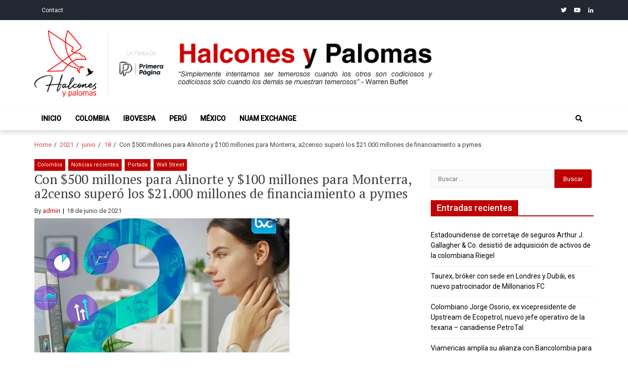

--- FILE ---
content_type: text/html; charset=UTF-8
request_url: https://www.halconesypalomas.com/2021/06/18/con-500-millones-para-alinorte-y-100-millones-para-monterra-a2censo-supero-los-21-000-millones-de-financiamiento-a-pymes/
body_size: 13314
content:
<!doctype html>
<html lang="es">
<head>
<meta charset="UTF-8">
<meta name="viewport" content="width=device-width, initial-scale=1">
<link rel="profile" href="https://gmpg.org/xfn/11">
<meta name='robots' content='index, follow, max-image-preview:large, max-snippet:-1, max-video-preview:-1' />
<!-- This site is optimized with the Yoast SEO plugin v24.9 - https://yoast.com/wordpress/plugins/seo/ -->
<title>Récord de a2censo en financiamiento a pymes- Halcones y Palomas</title>
<meta name="description" content="La plataforma de la bvc, a2censo, se acerca a los 5.000 inversionistas y alcanza los $21.318 millones en financiación." />
<link rel="canonical" href="https://www.halconesypalomas.com/2021/06/18/con-500-millones-para-alinorte-y-100-millones-para-monterra-a2censo-supero-los-21-000-millones-de-financiamiento-a-pymes/" />
<meta property="og:locale" content="es_ES" />
<meta property="og:type" content="article" />
<meta property="og:title" content="Récord de a2censo en financiamiento a pymes- Halcones y Palomas" />
<meta property="og:description" content="La plataforma de la bvc, a2censo, se acerca a los 5.000 inversionistas y alcanza los $21.318 millones en financiación." />
<meta property="og:url" content="https://www.halconesypalomas.com/2021/06/18/con-500-millones-para-alinorte-y-100-millones-para-monterra-a2censo-supero-los-21-000-millones-de-financiamiento-a-pymes/" />
<meta property="og:site_name" content="Halcones y Palomas" />
<meta property="article:published_time" content="2021-06-18T14:29:00+00:00" />
<meta property="article:modified_time" content="2021-06-18T23:13:53+00:00" />
<meta property="og:image" content="https://i0.wp.com/www.halconesypalomas.com/wp-content/uploads/2021/06/a2censo3.jpg?fit=520%2C291&ssl=1" />
<meta property="og:image:width" content="520" />
<meta property="og:image:height" content="291" />
<meta property="og:image:type" content="image/jpeg" />
<meta name="author" content="admin" />
<meta name="twitter:card" content="summary_large_image" />
<meta name="twitter:label1" content="Escrito por" />
<meta name="twitter:data1" content="admin" />
<meta name="twitter:label2" content="Tiempo de lectura" />
<meta name="twitter:data2" content="2 minutos" />
<script type="application/ld+json" class="yoast-schema-graph">{"@context":"https://schema.org","@graph":[{"@type":"Article","@id":"https://www.halconesypalomas.com/2021/06/18/con-500-millones-para-alinorte-y-100-millones-para-monterra-a2censo-supero-los-21-000-millones-de-financiamiento-a-pymes/#article","isPartOf":{"@id":"https://www.halconesypalomas.com/2021/06/18/con-500-millones-para-alinorte-y-100-millones-para-monterra-a2censo-supero-los-21-000-millones-de-financiamiento-a-pymes/"},"author":{"name":"admin","@id":"https://www.halconesypalomas.com/#/schema/person/f7dbfc894845f91685ec86cadcd1c6eb"},"headline":"Con $500 millones para Alinorte y $100 millones para Monterra, a2censo superó los $21.000 millones de financiamiento a pymes","datePublished":"2021-06-18T14:29:00+00:00","dateModified":"2021-06-18T23:13:53+00:00","mainEntityOfPage":{"@id":"https://www.halconesypalomas.com/2021/06/18/con-500-millones-para-alinorte-y-100-millones-para-monterra-a2censo-supero-los-21-000-millones-de-financiamiento-a-pymes/"},"wordCount":418,"publisher":{"@id":"https://www.halconesypalomas.com/#organization"},"image":{"@id":"https://www.halconesypalomas.com/2021/06/18/con-500-millones-para-alinorte-y-100-millones-para-monterra-a2censo-supero-los-21-000-millones-de-financiamiento-a-pymes/#primaryimage"},"thumbnailUrl":"https://i0.wp.com/www.halconesypalomas.com/wp-content/uploads/2021/06/a2censo3.jpg?fit=520%2C291&ssl=1","articleSection":["Colombia","Noticias recientes","Portada","Wall Street"],"inLanguage":"es"},{"@type":"WebPage","@id":"https://www.halconesypalomas.com/2021/06/18/con-500-millones-para-alinorte-y-100-millones-para-monterra-a2censo-supero-los-21-000-millones-de-financiamiento-a-pymes/","url":"https://www.halconesypalomas.com/2021/06/18/con-500-millones-para-alinorte-y-100-millones-para-monterra-a2censo-supero-los-21-000-millones-de-financiamiento-a-pymes/","name":"Récord de a2censo en financiamiento a pymes- Halcones y Palomas","isPartOf":{"@id":"https://www.halconesypalomas.com/#website"},"primaryImageOfPage":{"@id":"https://www.halconesypalomas.com/2021/06/18/con-500-millones-para-alinorte-y-100-millones-para-monterra-a2censo-supero-los-21-000-millones-de-financiamiento-a-pymes/#primaryimage"},"image":{"@id":"https://www.halconesypalomas.com/2021/06/18/con-500-millones-para-alinorte-y-100-millones-para-monterra-a2censo-supero-los-21-000-millones-de-financiamiento-a-pymes/#primaryimage"},"thumbnailUrl":"https://i0.wp.com/www.halconesypalomas.com/wp-content/uploads/2021/06/a2censo3.jpg?fit=520%2C291&ssl=1","datePublished":"2021-06-18T14:29:00+00:00","dateModified":"2021-06-18T23:13:53+00:00","description":"La plataforma de la bvc, a2censo, se acerca a los 5.000 inversionistas y alcanza los $21.318 millones en financiación.","breadcrumb":{"@id":"https://www.halconesypalomas.com/2021/06/18/con-500-millones-para-alinorte-y-100-millones-para-monterra-a2censo-supero-los-21-000-millones-de-financiamiento-a-pymes/#breadcrumb"},"inLanguage":"es","potentialAction":[{"@type":"ReadAction","target":["https://www.halconesypalomas.com/2021/06/18/con-500-millones-para-alinorte-y-100-millones-para-monterra-a2censo-supero-los-21-000-millones-de-financiamiento-a-pymes/"]}]},{"@type":"ImageObject","inLanguage":"es","@id":"https://www.halconesypalomas.com/2021/06/18/con-500-millones-para-alinorte-y-100-millones-para-monterra-a2censo-supero-los-21-000-millones-de-financiamiento-a-pymes/#primaryimage","url":"https://i0.wp.com/www.halconesypalomas.com/wp-content/uploads/2021/06/a2censo3.jpg?fit=520%2C291&ssl=1","contentUrl":"https://i0.wp.com/www.halconesypalomas.com/wp-content/uploads/2021/06/a2censo3.jpg?fit=520%2C291&ssl=1","width":520,"height":291},{"@type":"BreadcrumbList","@id":"https://www.halconesypalomas.com/2021/06/18/con-500-millones-para-alinorte-y-100-millones-para-monterra-a2censo-supero-los-21-000-millones-de-financiamiento-a-pymes/#breadcrumb","itemListElement":[{"@type":"ListItem","position":1,"name":"Portada","item":"https://www.halconesypalomas.com/"},{"@type":"ListItem","position":2,"name":"Blog","item":"https://www.halconesypalomas.com/blog/"},{"@type":"ListItem","position":3,"name":"Con $500 millones para Alinorte y $100 millones para Monterra, a2censo superó los $21.000 millones de financiamiento a pymes"}]},{"@type":"WebSite","@id":"https://www.halconesypalomas.com/#website","url":"https://www.halconesypalomas.com/","name":"Halcones y Palomas","description":"“Simplemente intentamos ser temerosos cuando los otros son codiciosos y codiciosos sólo cuando los demás se muestran temerosos”: Warren Buffet","publisher":{"@id":"https://www.halconesypalomas.com/#organization"},"potentialAction":[{"@type":"SearchAction","target":{"@type":"EntryPoint","urlTemplate":"https://www.halconesypalomas.com/?s={search_term_string}"},"query-input":{"@type":"PropertyValueSpecification","valueRequired":true,"valueName":"search_term_string"}}],"inLanguage":"es"},{"@type":"Organization","@id":"https://www.halconesypalomas.com/#organization","name":"Halcones y Palomas","url":"https://www.halconesypalomas.com/","logo":{"@type":"ImageObject","inLanguage":"es","@id":"https://www.halconesypalomas.com/#/schema/logo/image/","url":"https://i0.wp.com/www.halconesypalomas.com/wp-content/uploads/2020/08/cropped-ezgif-2-b55b492e96dc.png?fit=206%2C100&ssl=1","contentUrl":"https://i0.wp.com/www.halconesypalomas.com/wp-content/uploads/2020/08/cropped-ezgif-2-b55b492e96dc.png?fit=206%2C100&ssl=1","width":206,"height":100,"caption":"Halcones y Palomas"},"image":{"@id":"https://www.halconesypalomas.com/#/schema/logo/image/"}},{"@type":"Person","@id":"https://www.halconesypalomas.com/#/schema/person/f7dbfc894845f91685ec86cadcd1c6eb","name":"admin","image":{"@type":"ImageObject","inLanguage":"es","@id":"https://www.halconesypalomas.com/#/schema/person/image/","url":"https://secure.gravatar.com/avatar/f6e7d10e3c4bb73ab9ddfd29a1070271f15c3ddbe07ee8575b02a92187daf9c7?s=96&d=mm&r=g","contentUrl":"https://secure.gravatar.com/avatar/f6e7d10e3c4bb73ab9ddfd29a1070271f15c3ddbe07ee8575b02a92187daf9c7?s=96&d=mm&r=g","caption":"admin"},"sameAs":["http://localhost:8888/eximious"],"url":"https://www.halconesypalomas.com/author/admin/"}]}</script>
<!-- / Yoast SEO plugin. -->
<link rel='dns-prefetch' href='//www.halconesypalomas.com' />
<link rel='dns-prefetch' href='//www.googletagmanager.com' />
<link rel='dns-prefetch' href='//stats.wp.com' />
<link rel='dns-prefetch' href='//fonts.googleapis.com' />
<link rel='preconnect' href='//i0.wp.com' />
<link rel='preconnect' href='//c0.wp.com' />
<link rel="alternate" type="application/rss+xml" title="Halcones y Palomas &raquo; Feed" href="https://www.halconesypalomas.com/feed/" />
<link rel="alternate" type="application/rss+xml" title="Halcones y Palomas &raquo; Feed de los comentarios" href="https://www.halconesypalomas.com/comments/feed/" />
<link rel="alternate" title="oEmbed (JSON)" type="application/json+oembed" href="https://www.halconesypalomas.com/wp-json/oembed/1.0/embed?url=https%3A%2F%2Fwww.halconesypalomas.com%2F2021%2F06%2F18%2Fcon-500-millones-para-alinorte-y-100-millones-para-monterra-a2censo-supero-los-21-000-millones-de-financiamiento-a-pymes%2F" />
<link rel="alternate" title="oEmbed (XML)" type="text/xml+oembed" href="https://www.halconesypalomas.com/wp-json/oembed/1.0/embed?url=https%3A%2F%2Fwww.halconesypalomas.com%2F2021%2F06%2F18%2Fcon-500-millones-para-alinorte-y-100-millones-para-monterra-a2censo-supero-los-21-000-millones-de-financiamiento-a-pymes%2F&#038;format=xml" />
<style id='wp-img-auto-sizes-contain-inline-css' type='text/css'>
img:is([sizes=auto i],[sizes^="auto," i]){contain-intrinsic-size:3000px 1500px}
/*# sourceURL=wp-img-auto-sizes-contain-inline-css */
</style>
<link rel='stylesheet' id='jetpack_related-posts-css' href='https://c0.wp.com/p/jetpack/14.4.1/modules/related-posts/related-posts.css' type='text/css' media='all' />
<style id='wp-block-library-inline-css' type='text/css'>
:root{--wp-block-synced-color:#7a00df;--wp-block-synced-color--rgb:122,0,223;--wp-bound-block-color:var(--wp-block-synced-color);--wp-editor-canvas-background:#ddd;--wp-admin-theme-color:#007cba;--wp-admin-theme-color--rgb:0,124,186;--wp-admin-theme-color-darker-10:#006ba1;--wp-admin-theme-color-darker-10--rgb:0,107,160.5;--wp-admin-theme-color-darker-20:#005a87;--wp-admin-theme-color-darker-20--rgb:0,90,135;--wp-admin-border-width-focus:2px}@media (min-resolution:192dpi){:root{--wp-admin-border-width-focus:1.5px}}.wp-element-button{cursor:pointer}:root .has-very-light-gray-background-color{background-color:#eee}:root .has-very-dark-gray-background-color{background-color:#313131}:root .has-very-light-gray-color{color:#eee}:root .has-very-dark-gray-color{color:#313131}:root .has-vivid-green-cyan-to-vivid-cyan-blue-gradient-background{background:linear-gradient(135deg,#00d084,#0693e3)}:root .has-purple-crush-gradient-background{background:linear-gradient(135deg,#34e2e4,#4721fb 50%,#ab1dfe)}:root .has-hazy-dawn-gradient-background{background:linear-gradient(135deg,#faaca8,#dad0ec)}:root .has-subdued-olive-gradient-background{background:linear-gradient(135deg,#fafae1,#67a671)}:root .has-atomic-cream-gradient-background{background:linear-gradient(135deg,#fdd79a,#004a59)}:root .has-nightshade-gradient-background{background:linear-gradient(135deg,#330968,#31cdcf)}:root .has-midnight-gradient-background{background:linear-gradient(135deg,#020381,#2874fc)}:root{--wp--preset--font-size--normal:16px;--wp--preset--font-size--huge:42px}.has-regular-font-size{font-size:1em}.has-larger-font-size{font-size:2.625em}.has-normal-font-size{font-size:var(--wp--preset--font-size--normal)}.has-huge-font-size{font-size:var(--wp--preset--font-size--huge)}.has-text-align-center{text-align:center}.has-text-align-left{text-align:left}.has-text-align-right{text-align:right}.has-fit-text{white-space:nowrap!important}#end-resizable-editor-section{display:none}.aligncenter{clear:both}.items-justified-left{justify-content:flex-start}.items-justified-center{justify-content:center}.items-justified-right{justify-content:flex-end}.items-justified-space-between{justify-content:space-between}.screen-reader-text{border:0;clip-path:inset(50%);height:1px;margin:-1px;overflow:hidden;padding:0;position:absolute;width:1px;word-wrap:normal!important}.screen-reader-text:focus{background-color:#ddd;clip-path:none;color:#444;display:block;font-size:1em;height:auto;left:5px;line-height:normal;padding:15px 23px 14px;text-decoration:none;top:5px;width:auto;z-index:100000}html :where(.has-border-color){border-style:solid}html :where([style*=border-top-color]){border-top-style:solid}html :where([style*=border-right-color]){border-right-style:solid}html :where([style*=border-bottom-color]){border-bottom-style:solid}html :where([style*=border-left-color]){border-left-style:solid}html :where([style*=border-width]){border-style:solid}html :where([style*=border-top-width]){border-top-style:solid}html :where([style*=border-right-width]){border-right-style:solid}html :where([style*=border-bottom-width]){border-bottom-style:solid}html :where([style*=border-left-width]){border-left-style:solid}html :where(img[class*=wp-image-]){height:auto;max-width:100%}:where(figure){margin:0 0 1em}html :where(.is-position-sticky){--wp-admin--admin-bar--position-offset:var(--wp-admin--admin-bar--height,0px)}@media screen and (max-width:600px){html :where(.is-position-sticky){--wp-admin--admin-bar--position-offset:0px}}
/*# sourceURL=wp-block-library-inline-css */
</style><style id='wp-block-heading-inline-css' type='text/css'>
h1:where(.wp-block-heading).has-background,h2:where(.wp-block-heading).has-background,h3:where(.wp-block-heading).has-background,h4:where(.wp-block-heading).has-background,h5:where(.wp-block-heading).has-background,h6:where(.wp-block-heading).has-background{padding:1.25em 2.375em}h1.has-text-align-left[style*=writing-mode]:where([style*=vertical-lr]),h1.has-text-align-right[style*=writing-mode]:where([style*=vertical-rl]),h2.has-text-align-left[style*=writing-mode]:where([style*=vertical-lr]),h2.has-text-align-right[style*=writing-mode]:where([style*=vertical-rl]),h3.has-text-align-left[style*=writing-mode]:where([style*=vertical-lr]),h3.has-text-align-right[style*=writing-mode]:where([style*=vertical-rl]),h4.has-text-align-left[style*=writing-mode]:where([style*=vertical-lr]),h4.has-text-align-right[style*=writing-mode]:where([style*=vertical-rl]),h5.has-text-align-left[style*=writing-mode]:where([style*=vertical-lr]),h5.has-text-align-right[style*=writing-mode]:where([style*=vertical-rl]),h6.has-text-align-left[style*=writing-mode]:where([style*=vertical-lr]),h6.has-text-align-right[style*=writing-mode]:where([style*=vertical-rl]){rotate:180deg}
/*# sourceURL=https://c0.wp.com/c/6.9/wp-includes/blocks/heading/style.min.css */
</style>
<style id='wp-block-paragraph-inline-css' type='text/css'>
.is-small-text{font-size:.875em}.is-regular-text{font-size:1em}.is-large-text{font-size:2.25em}.is-larger-text{font-size:3em}.has-drop-cap:not(:focus):first-letter{float:left;font-size:8.4em;font-style:normal;font-weight:100;line-height:.68;margin:.05em .1em 0 0;text-transform:uppercase}body.rtl .has-drop-cap:not(:focus):first-letter{float:none;margin-left:.1em}p.has-drop-cap.has-background{overflow:hidden}:root :where(p.has-background){padding:1.25em 2.375em}:where(p.has-text-color:not(.has-link-color)) a{color:inherit}p.has-text-align-left[style*="writing-mode:vertical-lr"],p.has-text-align-right[style*="writing-mode:vertical-rl"]{rotate:180deg}
/*# sourceURL=https://c0.wp.com/c/6.9/wp-includes/blocks/paragraph/style.min.css */
</style>
<style id='global-styles-inline-css' type='text/css'>
:root{--wp--preset--aspect-ratio--square: 1;--wp--preset--aspect-ratio--4-3: 4/3;--wp--preset--aspect-ratio--3-4: 3/4;--wp--preset--aspect-ratio--3-2: 3/2;--wp--preset--aspect-ratio--2-3: 2/3;--wp--preset--aspect-ratio--16-9: 16/9;--wp--preset--aspect-ratio--9-16: 9/16;--wp--preset--color--black: #000000;--wp--preset--color--cyan-bluish-gray: #abb8c3;--wp--preset--color--white: #ffffff;--wp--preset--color--pale-pink: #f78da7;--wp--preset--color--vivid-red: #cf2e2e;--wp--preset--color--luminous-vivid-orange: #ff6900;--wp--preset--color--luminous-vivid-amber: #fcb900;--wp--preset--color--light-green-cyan: #7bdcb5;--wp--preset--color--vivid-green-cyan: #00d084;--wp--preset--color--pale-cyan-blue: #8ed1fc;--wp--preset--color--vivid-cyan-blue: #0693e3;--wp--preset--color--vivid-purple: #9b51e0;--wp--preset--gradient--vivid-cyan-blue-to-vivid-purple: linear-gradient(135deg,rgb(6,147,227) 0%,rgb(155,81,224) 100%);--wp--preset--gradient--light-green-cyan-to-vivid-green-cyan: linear-gradient(135deg,rgb(122,220,180) 0%,rgb(0,208,130) 100%);--wp--preset--gradient--luminous-vivid-amber-to-luminous-vivid-orange: linear-gradient(135deg,rgb(252,185,0) 0%,rgb(255,105,0) 100%);--wp--preset--gradient--luminous-vivid-orange-to-vivid-red: linear-gradient(135deg,rgb(255,105,0) 0%,rgb(207,46,46) 100%);--wp--preset--gradient--very-light-gray-to-cyan-bluish-gray: linear-gradient(135deg,rgb(238,238,238) 0%,rgb(169,184,195) 100%);--wp--preset--gradient--cool-to-warm-spectrum: linear-gradient(135deg,rgb(74,234,220) 0%,rgb(151,120,209) 20%,rgb(207,42,186) 40%,rgb(238,44,130) 60%,rgb(251,105,98) 80%,rgb(254,248,76) 100%);--wp--preset--gradient--blush-light-purple: linear-gradient(135deg,rgb(255,206,236) 0%,rgb(152,150,240) 100%);--wp--preset--gradient--blush-bordeaux: linear-gradient(135deg,rgb(254,205,165) 0%,rgb(254,45,45) 50%,rgb(107,0,62) 100%);--wp--preset--gradient--luminous-dusk: linear-gradient(135deg,rgb(255,203,112) 0%,rgb(199,81,192) 50%,rgb(65,88,208) 100%);--wp--preset--gradient--pale-ocean: linear-gradient(135deg,rgb(255,245,203) 0%,rgb(182,227,212) 50%,rgb(51,167,181) 100%);--wp--preset--gradient--electric-grass: linear-gradient(135deg,rgb(202,248,128) 0%,rgb(113,206,126) 100%);--wp--preset--gradient--midnight: linear-gradient(135deg,rgb(2,3,129) 0%,rgb(40,116,252) 100%);--wp--preset--font-size--small: 13px;--wp--preset--font-size--medium: 20px;--wp--preset--font-size--large: 36px;--wp--preset--font-size--x-large: 42px;--wp--preset--spacing--20: 0.44rem;--wp--preset--spacing--30: 0.67rem;--wp--preset--spacing--40: 1rem;--wp--preset--spacing--50: 1.5rem;--wp--preset--spacing--60: 2.25rem;--wp--preset--spacing--70: 3.38rem;--wp--preset--spacing--80: 5.06rem;--wp--preset--shadow--natural: 6px 6px 9px rgba(0, 0, 0, 0.2);--wp--preset--shadow--deep: 12px 12px 50px rgba(0, 0, 0, 0.4);--wp--preset--shadow--sharp: 6px 6px 0px rgba(0, 0, 0, 0.2);--wp--preset--shadow--outlined: 6px 6px 0px -3px rgb(255, 255, 255), 6px 6px rgb(0, 0, 0);--wp--preset--shadow--crisp: 6px 6px 0px rgb(0, 0, 0);}:where(.is-layout-flex){gap: 0.5em;}:where(.is-layout-grid){gap: 0.5em;}body .is-layout-flex{display: flex;}.is-layout-flex{flex-wrap: wrap;align-items: center;}.is-layout-flex > :is(*, div){margin: 0;}body .is-layout-grid{display: grid;}.is-layout-grid > :is(*, div){margin: 0;}:where(.wp-block-columns.is-layout-flex){gap: 2em;}:where(.wp-block-columns.is-layout-grid){gap: 2em;}:where(.wp-block-post-template.is-layout-flex){gap: 1.25em;}:where(.wp-block-post-template.is-layout-grid){gap: 1.25em;}.has-black-color{color: var(--wp--preset--color--black) !important;}.has-cyan-bluish-gray-color{color: var(--wp--preset--color--cyan-bluish-gray) !important;}.has-white-color{color: var(--wp--preset--color--white) !important;}.has-pale-pink-color{color: var(--wp--preset--color--pale-pink) !important;}.has-vivid-red-color{color: var(--wp--preset--color--vivid-red) !important;}.has-luminous-vivid-orange-color{color: var(--wp--preset--color--luminous-vivid-orange) !important;}.has-luminous-vivid-amber-color{color: var(--wp--preset--color--luminous-vivid-amber) !important;}.has-light-green-cyan-color{color: var(--wp--preset--color--light-green-cyan) !important;}.has-vivid-green-cyan-color{color: var(--wp--preset--color--vivid-green-cyan) !important;}.has-pale-cyan-blue-color{color: var(--wp--preset--color--pale-cyan-blue) !important;}.has-vivid-cyan-blue-color{color: var(--wp--preset--color--vivid-cyan-blue) !important;}.has-vivid-purple-color{color: var(--wp--preset--color--vivid-purple) !important;}.has-black-background-color{background-color: var(--wp--preset--color--black) !important;}.has-cyan-bluish-gray-background-color{background-color: var(--wp--preset--color--cyan-bluish-gray) !important;}.has-white-background-color{background-color: var(--wp--preset--color--white) !important;}.has-pale-pink-background-color{background-color: var(--wp--preset--color--pale-pink) !important;}.has-vivid-red-background-color{background-color: var(--wp--preset--color--vivid-red) !important;}.has-luminous-vivid-orange-background-color{background-color: var(--wp--preset--color--luminous-vivid-orange) !important;}.has-luminous-vivid-amber-background-color{background-color: var(--wp--preset--color--luminous-vivid-amber) !important;}.has-light-green-cyan-background-color{background-color: var(--wp--preset--color--light-green-cyan) !important;}.has-vivid-green-cyan-background-color{background-color: var(--wp--preset--color--vivid-green-cyan) !important;}.has-pale-cyan-blue-background-color{background-color: var(--wp--preset--color--pale-cyan-blue) !important;}.has-vivid-cyan-blue-background-color{background-color: var(--wp--preset--color--vivid-cyan-blue) !important;}.has-vivid-purple-background-color{background-color: var(--wp--preset--color--vivid-purple) !important;}.has-black-border-color{border-color: var(--wp--preset--color--black) !important;}.has-cyan-bluish-gray-border-color{border-color: var(--wp--preset--color--cyan-bluish-gray) !important;}.has-white-border-color{border-color: var(--wp--preset--color--white) !important;}.has-pale-pink-border-color{border-color: var(--wp--preset--color--pale-pink) !important;}.has-vivid-red-border-color{border-color: var(--wp--preset--color--vivid-red) !important;}.has-luminous-vivid-orange-border-color{border-color: var(--wp--preset--color--luminous-vivid-orange) !important;}.has-luminous-vivid-amber-border-color{border-color: var(--wp--preset--color--luminous-vivid-amber) !important;}.has-light-green-cyan-border-color{border-color: var(--wp--preset--color--light-green-cyan) !important;}.has-vivid-green-cyan-border-color{border-color: var(--wp--preset--color--vivid-green-cyan) !important;}.has-pale-cyan-blue-border-color{border-color: var(--wp--preset--color--pale-cyan-blue) !important;}.has-vivid-cyan-blue-border-color{border-color: var(--wp--preset--color--vivid-cyan-blue) !important;}.has-vivid-purple-border-color{border-color: var(--wp--preset--color--vivid-purple) !important;}.has-vivid-cyan-blue-to-vivid-purple-gradient-background{background: var(--wp--preset--gradient--vivid-cyan-blue-to-vivid-purple) !important;}.has-light-green-cyan-to-vivid-green-cyan-gradient-background{background: var(--wp--preset--gradient--light-green-cyan-to-vivid-green-cyan) !important;}.has-luminous-vivid-amber-to-luminous-vivid-orange-gradient-background{background: var(--wp--preset--gradient--luminous-vivid-amber-to-luminous-vivid-orange) !important;}.has-luminous-vivid-orange-to-vivid-red-gradient-background{background: var(--wp--preset--gradient--luminous-vivid-orange-to-vivid-red) !important;}.has-very-light-gray-to-cyan-bluish-gray-gradient-background{background: var(--wp--preset--gradient--very-light-gray-to-cyan-bluish-gray) !important;}.has-cool-to-warm-spectrum-gradient-background{background: var(--wp--preset--gradient--cool-to-warm-spectrum) !important;}.has-blush-light-purple-gradient-background{background: var(--wp--preset--gradient--blush-light-purple) !important;}.has-blush-bordeaux-gradient-background{background: var(--wp--preset--gradient--blush-bordeaux) !important;}.has-luminous-dusk-gradient-background{background: var(--wp--preset--gradient--luminous-dusk) !important;}.has-pale-ocean-gradient-background{background: var(--wp--preset--gradient--pale-ocean) !important;}.has-electric-grass-gradient-background{background: var(--wp--preset--gradient--electric-grass) !important;}.has-midnight-gradient-background{background: var(--wp--preset--gradient--midnight) !important;}.has-small-font-size{font-size: var(--wp--preset--font-size--small) !important;}.has-medium-font-size{font-size: var(--wp--preset--font-size--medium) !important;}.has-large-font-size{font-size: var(--wp--preset--font-size--large) !important;}.has-x-large-font-size{font-size: var(--wp--preset--font-size--x-large) !important;}
/*# sourceURL=global-styles-inline-css */
</style>
<style id='classic-theme-styles-inline-css' type='text/css'>
/*! This file is auto-generated */
.wp-block-button__link{color:#fff;background-color:#32373c;border-radius:9999px;box-shadow:none;text-decoration:none;padding:calc(.667em + 2px) calc(1.333em + 2px);font-size:1.125em}.wp-block-file__button{background:#32373c;color:#fff;text-decoration:none}
/*# sourceURL=/wp-includes/css/classic-themes.min.css */
</style>
<!-- <link rel='stylesheet' id='font-awesome-v5-css' href='https://www.halconesypalomas.com/wp-content/themes/eximious-magazine/assets/lib/font-awesome-v5/css/all.css?ver=6.9' type='text/css' media='all' /> -->
<!-- <link rel='stylesheet' id='bootstrap-css' href='https://www.halconesypalomas.com/wp-content/themes/eximious-magazine/assets/lib/bootstrap/css/bootstrap.min.css?ver=6.9' type='text/css' media='all' /> -->
<!-- <link rel='stylesheet' id='animate-css' href='https://www.halconesypalomas.com/wp-content/themes/eximious-magazine/assets/lib/animate/animate.min.css?ver=6.9' type='text/css' media='all' /> -->
<!-- <link rel='stylesheet' id='owl-carousel-css' href='https://www.halconesypalomas.com/wp-content/themes/eximious-magazine/assets/lib/owl/owl.carousel.min.css?ver=6.9' type='text/css' media='all' /> -->
<!-- <link rel='stylesheet' id='owl-theme-css' href='https://www.halconesypalomas.com/wp-content/themes/eximious-magazine/assets/lib/owl/owl.theme.default.min.css?ver=6.9' type='text/css' media='all' /> -->
<!-- <link rel='stylesheet' id='eximious-magazine-style-css' href='https://www.halconesypalomas.com/wp-content/themes/eximious-magazine/style.css?ver=6.9' type='text/css' media='all' /> -->
<link rel="stylesheet" type="text/css" href="//www.halconesypalomas.com/wp-content/cache/wpfc-minified/7b0wavfa/2knla.css" media="all"/>
<link rel='stylesheet' id='eximious-magazine-google-fonts-css' href='https://fonts.googleapis.com/css?family=Roboto:400,400i,500|PT%20Serif:400,700&#038;subset=latin,latin-ext' type='text/css' media='all' />
<script type="text/javascript" src="https://c0.wp.com/c/6.9/wp-includes/js/jquery/jquery.min.js" id="jquery-core-js"></script>
<script type="text/javascript" src="https://c0.wp.com/c/6.9/wp-includes/js/jquery/jquery-migrate.min.js" id="jquery-migrate-js"></script>
<script type="text/javascript" id="jetpack_related-posts-js-extra">
/* <![CDATA[ */
var related_posts_js_options = {"post_heading":"h4"};
//# sourceURL=jetpack_related-posts-js-extra
/* ]]> */
</script>
<script type="text/javascript" src="https://c0.wp.com/p/jetpack/14.4.1/_inc/build/related-posts/related-posts.min.js" id="jetpack_related-posts-js"></script>
<!-- Fragmento de código de la etiqueta de Google (gtag.js) añadida por Site Kit -->
<!-- Fragmento de código de Google Analytics añadido por Site Kit -->
<script type="text/javascript" src="https://www.googletagmanager.com/gtag/js?id=GT-579FK97" id="google_gtagjs-js" async></script>
<script type="text/javascript" id="google_gtagjs-js-after">
/* <![CDATA[ */
window.dataLayer = window.dataLayer || [];function gtag(){dataLayer.push(arguments);}
gtag("set","linker",{"domains":["www.halconesypalomas.com"]});
gtag("js", new Date());
gtag("set", "developer_id.dZTNiMT", true);
gtag("config", "GT-579FK97");
//# sourceURL=google_gtagjs-js-after
/* ]]> */
</script>
<!-- Finalizar fragmento de código de la etiqueta de Google (gtags.js) añadida por Site Kit -->
<link rel="https://api.w.org/" href="https://www.halconesypalomas.com/wp-json/" /><link rel="alternate" title="JSON" type="application/json" href="https://www.halconesypalomas.com/wp-json/wp/v2/posts/2585" /><link rel="EditURI" type="application/rsd+xml" title="RSD" href="https://www.halconesypalomas.com/xmlrpc.php?rsd" />
<meta name="generator" content="WordPress 6.9" />
<link rel='shortlink' href='https://www.halconesypalomas.com/?p=2585' />
<meta name="generator" content="Site Kit by Google 1.124.0" />	<style>img#wpstats{display:none}</style>
<style type="text/css">
.site-title,
.site-description {
position: absolute;
clip: rect(1px, 1px, 1px, 1px);
}
</style>
<link rel="icon" href="https://i0.wp.com/www.halconesypalomas.com/wp-content/uploads/2021/06/cropped-cropped-ezgif-2-b55b492e96dc.png?fit=32%2C32&#038;ssl=1" sizes="32x32" />
<link rel="icon" href="https://i0.wp.com/www.halconesypalomas.com/wp-content/uploads/2021/06/cropped-cropped-ezgif-2-b55b492e96dc.png?fit=192%2C192&#038;ssl=1" sizes="192x192" />
<link rel="apple-touch-icon" href="https://i0.wp.com/www.halconesypalomas.com/wp-content/uploads/2021/06/cropped-cropped-ezgif-2-b55b492e96dc.png?fit=180%2C180&#038;ssl=1" />
<meta name="msapplication-TileImage" content="https://i0.wp.com/www.halconesypalomas.com/wp-content/uploads/2021/06/cropped-cropped-ezgif-2-b55b492e96dc.png?fit=270%2C270&#038;ssl=1" />
</head>
<body class="wp-singular post-template-default single single-post postid-2585 single-format-standard wp-custom-logo wp-theme-eximious-magazine right-sidebar">
<div class="preloader">
<div class="em-folding-cube">
<div class="em-cube1 em-cube"></div>
<div class="em-cube2 em-cube"></div>
<div class="em-cube4 em-cube"></div>
<div class="em-cube3 em-cube"></div>
</div>
</div>
<div id="page" class="site">
<header id="masthead" class="site-header" style="">
<div class="saga-header">
<a class="skip-link screen-reader-text" href="#site-navigation">Skip to navigation</a>
<a class="skip-link screen-reader-text" href="#content">Skip to content</a>
<div class="saga-topnav">
<div class="container">
<div class="top-bar-left">
<div class="top-navigation"><ul id="menu-top-menu" class=""><li id="menu-item-154" class="menu-item menu-item-type-custom menu-item-object-custom menu-item-154"><a href="#">Contact</a></li>
</ul></div>                </div>
<div class="top-bar-right">
<div class="social-navigation"><ul id="menu-social-menu" class=""><li id="menu-item-45" class="menu-item menu-item-type-custom menu-item-object-custom menu-item-45"><a target="_blank" href="https://twitter.com"><span class="screen-reader-text">twitter</span></a></li>
<li id="menu-item-42" class="menu-item menu-item-type-custom menu-item-object-custom menu-item-42"><a target="_blank" href="https://youtube.com"><span class="screen-reader-text">youtube</span></a></li>
<li id="menu-item-44" class="menu-item menu-item-type-custom menu-item-object-custom menu-item-44"><a target="_blank" href="http://linkedin.com"><span class="screen-reader-text">linkedin</span></a></li>
</ul></div>                </div>
</div>
</div>
<div class="container site-brand-add">
<div class="site-branding">
<a href="https://www.halconesypalomas.com/" class="custom-logo-link" rel="home"><img width="3007" height="1569" src="https://i0.wp.com/www.halconesypalomas.com/wp-content/uploads/2024/07/Logo-H.png?fit=3007%2C1569&amp;ssl=1" class="custom-logo" alt="Halcones y Palomas" decoding="async" fetchpriority="high" srcset="https://i0.wp.com/www.halconesypalomas.com/wp-content/uploads/2024/07/Logo-H.png?w=3007&amp;ssl=1 3007w, https://i0.wp.com/www.halconesypalomas.com/wp-content/uploads/2024/07/Logo-H.png?resize=300%2C157&amp;ssl=1 300w, https://i0.wp.com/www.halconesypalomas.com/wp-content/uploads/2024/07/Logo-H.png?resize=1024%2C534&amp;ssl=1 1024w, https://i0.wp.com/www.halconesypalomas.com/wp-content/uploads/2024/07/Logo-H.png?resize=768%2C401&amp;ssl=1 768w, https://i0.wp.com/www.halconesypalomas.com/wp-content/uploads/2024/07/Logo-H.png?resize=1536%2C801&amp;ssl=1 1536w, https://i0.wp.com/www.halconesypalomas.com/wp-content/uploads/2024/07/Logo-H.png?resize=2048%2C1069&amp;ssl=1 2048w, https://i0.wp.com/www.halconesypalomas.com/wp-content/uploads/2024/07/Logo-H.png?w=1280&amp;ssl=1 1280w, https://i0.wp.com/www.halconesypalomas.com/wp-content/uploads/2024/07/Logo-H.png?w=1920&amp;ssl=1 1920w" sizes="(max-width: 3007px) 100vw, 3007px" /></a>            <p class="site-title"><a href="https://www.halconesypalomas.com/" rel="home">Halcones y Palomas</a></p>
<p class="site-description">“Simplemente intentamos ser temerosos cuando los otros son codiciosos y codiciosos sólo cuando los demás se muestran temerosos”: Warren Buffet</p>
</div>
<div class="saga-ad-space">
<img src="https://www.halconesypalomas.com/wp-content/uploads/2020/08/hyp.png">            <!-- <br/><span style="font-style: italic;" class="trent-title">"Simplemente intentamos ser temerosos cuando los otros son codiciosos y codiciosos sólo cuando los demás se muestran temerosos" - <strong>Warren Buffet</strong></span> -->
</div>
</div>
<div id="em-header-menu" class="em-header-menu-wrap">
<div class="container">
<div class="main-navigation">
<nav id="site-navigation" class="main-navigation" role="navigation" aria-label="Primary Navigation">
<span class="toggle-menu" aria-controls="primary-menu" aria-expanded="false">
<span class="screen-reader-text">
Primary Menu                     </span>
<i class="ham"></i>
</span>
<div class="menu primary-navigation"><ul id="primary-menu" class="menu"><li id="menu-item-2392" class="menu-item menu-item-type-post_type menu-item-object-page menu-item-home menu-item-2392"><a href="https://www.halconesypalomas.com/">Inicio</a></li>
<li id="menu-item-311" class="menu-item menu-item-type-taxonomy menu-item-object-category current-post-ancestor current-menu-parent current-post-parent menu-item-311"><a href="https://www.halconesypalomas.com/category/colombia/">Colombia</a></li>
<li id="menu-item-142" class="menu-item menu-item-type-taxonomy menu-item-object-category menu-item-142"><a href="https://www.halconesypalomas.com/category/brasil/">iBovespa</a></li>
<li id="menu-item-155" class="menu-item menu-item-type-taxonomy menu-item-object-category menu-item-155"><a href="https://www.halconesypalomas.com/category/peru/">Perú</a></li>
<li id="menu-item-309" class="menu-item menu-item-type-taxonomy menu-item-object-category menu-item-309"><a href="https://www.halconesypalomas.com/category/mexico/">México</a></li>
<li id="menu-item-310" class="menu-item menu-item-type-taxonomy menu-item-object-category menu-item-310"><a href="https://www.halconesypalomas.com/category/chile/">nuam exchange</a></li>
</ul></div>            </nav>
</div>
<div class="cart-search">
<div class="saga-search-wrap">
<div class="search-overlay">
<a href="#" title="Search" class="search-icon">
<i class="fas fa-search"></i>
</a>
<div class="saga-search-form">
<form role="search" method="get" class="search-form" action="https://www.halconesypalomas.com/">
<label>
<span class="screen-reader-text">Buscar:</span>
<input type="search" class="search-field" placeholder="Buscar &hellip;" value="" name="s" />
</label>
<input type="submit" class="search-submit" value="Buscar" />
</form>                    </div>
</div>
</div>
</div>
</div>
</div>        </div>
</header><!-- #masthead -->
<div role="navigation" aria-label="Breadcrumbs" class="breadcrumb-trail breadcrumbs" itemprop="breadcrumb"><div class="container"><ul class="trail-items" itemscope itemtype="http://schema.org/BreadcrumbList"><meta name="numberOfItems" content="5" /><meta name="itemListOrder" content="Ascending" /><li itemprop="itemListElement" itemscope itemtype="http://schema.org/ListItem" class="trail-item trail-begin"><a href="https://www.halconesypalomas.com/" rel="home" itemprop="item"><span itemprop="name">Home</span></a><meta itemprop="position" content="1" /></li><li itemprop="itemListElement" itemscope itemtype="http://schema.org/ListItem" class="trail-item"><a href="https://www.halconesypalomas.com/2021/" itemprop="item"><span itemprop="name">2021</span></a><meta itemprop="position" content="2" /></li><li itemprop="itemListElement" itemscope itemtype="http://schema.org/ListItem" class="trail-item"><a href="https://www.halconesypalomas.com/2021/06/" itemprop="item"><span itemprop="name">junio</span></a><meta itemprop="position" content="3" /></li><li itemprop="itemListElement" itemscope itemtype="http://schema.org/ListItem" class="trail-item"><a href="https://www.halconesypalomas.com/2021/06/18/" itemprop="item"><span itemprop="name">18</span></a><meta itemprop="position" content="4" /></li><li itemprop="itemListElement" itemscope itemtype="http://schema.org/ListItem" class="trail-item trail-end"><span itemprop="item"><span itemprop="name">Con $500 millones para Alinorte y $100 millones para Monterra, a2censo superó los $21.000 millones de financiamiento a pymes</span></span><meta itemprop="position" content="5" /></li></ul></div></div>
<div id="content" class="site-content">
<div class="container">
<div id="primary" class="content-area">
<main id="main" class="site-main">
<article id="post-2585" class="post-2585 post type-post status-publish format-standard has-post-thumbnail hentry category-colombia category-gadgets category-portada category-bolsa">
<div class="cat-info">
<a href="https://www.halconesypalomas.com/category/colombia/" style="">
Colombia                </a>
<a href="https://www.halconesypalomas.com/category/gadgets/" style="">
Noticias recientes                </a>
<a href="https://www.halconesypalomas.com/category/portada/" style="">
Portada                </a>
<a href="https://www.halconesypalomas.com/category/bolsa/" style="">
Wall Street                </a>
</div>
<header class="entry-header">
<h1 class="entry-title">Con $500 millones para Alinorte y $100 millones para Monterra, a2censo superó los $21.000 millones de financiamiento a pymes</h1>        <div class="entry-meta">
<span class="byline"> By <span class="author vcard"><a class="url fn n" href="https://www.halconesypalomas.com/author/admin/">admin</a></span></span>        <span class="posted-on">
<time class="entry-date published" datetime="2021-06-18T09:29:00-05:00">18 de junio de 2021</time><time class="updated" datetime="2021-06-18T18:13:53-05:00">18 de junio de 2021</time>        </span>
</div><!-- .entry-meta -->
</header><!-- .entry-header -->
<div class="post-thumbnail">
<img width="520" height="291" src="https://i0.wp.com/www.halconesypalomas.com/wp-content/uploads/2021/06/a2censo3.jpg?fit=520%2C291&amp;ssl=1" class="attachment-full size-full wp-post-image" alt="Con $500 millones para Alinorte y $100 millones para Monterra, a2censo superó los $21.000 millones de financiamiento a pymes" decoding="async" srcset="https://i0.wp.com/www.halconesypalomas.com/wp-content/uploads/2021/06/a2censo3.jpg?w=520&amp;ssl=1 520w, https://i0.wp.com/www.halconesypalomas.com/wp-content/uploads/2021/06/a2censo3.jpg?resize=300%2C168&amp;ssl=1 300w" sizes="(max-width: 520px) 100vw, 520px" /></div><!-- .post-thumbnail -->
<div class="entry-content">
<p><strong>Bogotá.- </strong>a2censo se acerca a los 5.000 inversionistas y alcanza los $<a rel="noreferrer noopener" href="http://21.0.1.62/" target="_blank">21.318</a> millones en financiación a través de 67 campañas lanzadas en el ecosistema.</p>
<p>Se trata de la plataforma de financiación colaborativa a modo de deuda de la Bolsa de Valores de Colombia.</p>
<h4 class="wp-block-heading">Las nuevas campañas que se financiaron son:</h4>
<p>Alinorte, una compañía colombiana con cinco años de experiencia, dedicada a la fabricación y distribución de pasabocas y chips a base de batata. </p>
<p>En este caso, la empresa logró recaudar $500 millones de 318 inversionistas, ofreciendo una tasa del 12% efectivo anual y un plazo de 48 meses.</p>
<p>La compañía cuenta con una capacidad instalada de 40 toneladas al mes de producto terminado. </p>
<p>Su producto estrella son las crispetas listas para comer con la marca Delipop lanzada en 2016, logrando ventas de $6.000 millones en 2020.</p>
<p>Blas Barletta, cofundador y CEO de Alinorte resaltó “los recursos obtenidos serán destinados a capital de trabajo para la compra de insumos como aceites y sabores especializados desde los estados unidos y batata en fresco cosechada localmente y pagada de contado a nuestros agricultores”.</p>
<p>Por otro lado, Monterra una empresa del sector de Agroindustria, dedicada a la producción de aceites saludables prensados en frío y extra vírgenes, recaudó $100 millones ofreciendo una tasa del 9.4% E.A.</p>
<p>La empresa con más de seis años de experiencia en la extracción y elaboración de aceites vegetales.</p>
<p>Actualmente cuenta con más de 1.500 puntos de venta y aliados comerciales como supermercados importantes del país y latinoamérica.</p>
<p>Uno de sus productos con mayor porcentaje en ventas es el aceite de coco, por tal razón, acudieron a a2censo para financiarse y buscar apoyo en proveedores extranjeros debido a la escasez del coco en Colombia.</p>
<p> Lo anterior, con el fin de garantizar el flujo de materias primas que cumplan con la demanda de sus productos en la actualidad.</p>
<p>Julián Montero, CEO de Monterra resaltó “buscamos que cada uno de los colombianos incluya en su dieta el consumo de aceite de oliva y vegetales saludables».</p>
<p>Además, agregó que los aceites no solo se limitan al uso culinario sino también al cuidado personal y otras más aplicaciones. «Con estos recursos buscamos alcanzar las 2 millones de unidades vendidas”.</p>
<p>También puede leer: <a href="https://www.halconesypalomas.com/2021/06/09/ad-in-publicidad-levanto-150-millones-via-a2censo-de-bvc-para-expandirse-a-cinco-nuevos-mercados/" target="_blank" rel="noreferrer noopener">AD IN Publicidad levantó $150 millones vía a2censo de bvc para expandirse a cinco nuevos mercados.</a></p>
<div id='jp-relatedposts' class='jp-relatedposts' >
<h3 class="jp-relatedposts-headline"><em>Relacionado</em></h3>
</div></div><!-- .entry-content -->
<footer class="entry-footer">
</footer><!-- .entry-footer --></article><!-- #post-2585 -->
<nav class="navigation post-navigation" aria-label="Entradas">
<h2 class="screen-reader-text">Navegación de entradas</h2>
<div class="nav-links"><div class="nav-previous"><a href="https://www.halconesypalomas.com/2021/06/18/agarron-entre-accionistas-de-geopark-ex-presidente-de-la-junta-de-geopark-denuncia-que-fue-destituido/" rel="prev">Agarrón entre accionistas de GeoPark: ex presidente de la Junta denuncia que fue destituido</a></div><div class="nav-next"><a href="https://www.halconesypalomas.com/2021/06/18/c-i-international-fuels-del-empresario-barranquillero-jaime-alberto-ochoa-a-reorganizacion/" rel="next">C.I. International Fuels del empresario barranquillero Jaime Alberto Ochoa a reorganización</a></div></div>
</nav>
</main><!-- #main -->
</div><!-- #primary -->
<div id="secondary" class="sidebar-area">
<div class="theiaStickySidebar">
<aside class="widget-area">
<div id="search-2" class="widget widget_search"><form role="search" method="get" class="search-form" action="https://www.halconesypalomas.com/">
<label>
<span class="screen-reader-text">Buscar:</span>
<input type="search" class="search-field" placeholder="Buscar &hellip;" value="" name="s" />
</label>
<input type="submit" class="search-submit" value="Buscar" />
</form></div>
<div id="recent-posts-2" class="widget widget_recent_entries">
<span class="widget-title"><span>Entradas recientes</span></span>
<ul>
<li>
<a href="https://www.halconesypalomas.com/2026/01/16/estadounidense-de-corretaje-de-seguros-arthur-j-gallagher-co-desistio-de-adquisicion-de-activos-de-la-colombiana-riegel/">Estadounidense de corretaje de seguros Arthur J. Gallagher &amp; Co. desistió de adquisición de activos de la colombiana Riegel  </a>
</li>
<li>
<a href="https://www.halconesypalomas.com/2026/01/15/taurex-broker-con-sede-en-londres-y-dubai-es-nuevo-patrocinador-de-millonarios-fc/">Taurex, bróker con sede en Londres y Dubái, es nuevo patrocinador de Millonarios FC </a>
</li>
<li>
<a href="https://www.halconesypalomas.com/2026/01/13/colombiano-jorge-osorio-ex-vicepresidente-de-upstream-de-ecopetrol-nuevo-jefe-operativo-de-la-texana-canadiense-petrotal/">Colombiano Jorge Osorio, ex vicepresidente de Upstream de Ecopetrol, nuevo jefe operativo de la texana &#8211; canadiense PetroTal</a>
</li>
<li>
<a href="https://www.halconesypalomas.com/2026/01/13/viamericas-amplia-su-alianza-con-bancolombia-para-permitir-el-pago-de-remesas-directamente-a-nequi/">Viamericas amplía su alianza con Bancolombia para permitir el pago de remesas directamente a Nequi</a>
</li>
<li>
<a href="https://www.halconesypalomas.com/2026/01/13/tiquetes-ida-y-vuelta-a-25-millones-desde-bogota-a-destinos-como-madrid-paris-roma-londres-o-viena-con-iberia/">Tiquetes ida y vuelta a $2,5 millones desde Bogotá a destinos como Madrid, París, Roma, Londres o Viena con Iberia</a>
</li>
</ul>
</div><div id="categories-2" class="widget widget_categories"><span class="widget-title"><span>Categorías</span></span>
<ul>
<li class="cat-item cat-item-28"><a href="https://www.halconesypalomas.com/category/cannabis/">Cannabis</a>
</li>
<li class="cat-item cat-item-15"><a href="https://www.halconesypalomas.com/category/colombia/">Colombia</a>
</li>
<li class="cat-item cat-item-30"><a href="https://www.halconesypalomas.com/category/confidenciales/">Confidenciales</a>
</li>
<li class="cat-item cat-item-8"><a href="https://www.halconesypalomas.com/category/brasil/">iBovespa</a>
</li>
<li class="cat-item cat-item-27"><a href="https://www.halconesypalomas.com/category/investigacion/">Investigación</a>
</li>
<li class="cat-item cat-item-5"><a href="https://www.halconesypalomas.com/category/mexico/">México</a>
</li>
<li class="cat-item cat-item-7"><a href="https://www.halconesypalomas.com/category/gadgets/">Noticias recientes</a>
</li>
<li class="cat-item cat-item-14"><a href="https://www.halconesypalomas.com/category/chile/">nuam exchange</a>
</li>
<li class="cat-item cat-item-6"><a href="https://www.halconesypalomas.com/category/peru/">Perú</a>
</li>
<li class="cat-item cat-item-31"><a href="https://www.halconesypalomas.com/category/portada/">Portada</a>
</li>
<li class="cat-item cat-item-1"><a href="https://www.halconesypalomas.com/category/sin-categoria/">Sin categoría</a>
</li>
<li class="cat-item cat-item-29"><a href="https://www.halconesypalomas.com/category/tecnologia/">Tecnología</a>
</li>
<li class="cat-item cat-item-3"><a href="https://www.halconesypalomas.com/category/bolsa/">Wall Street</a>
</li>
</ul>
</div>        </aside>
</div>
</div></div>

</div><!-- #content -->
<footer id="colophon" class="site-footer" role="contentinfo">
<div class="saga-footer">
<div class="footer-widgets row-1 column-3">
<div class="container">
<div class="footer-common-widget footer-widget-1">
<div id="text-2" class="widget widget_text"><span class="widget-title"><span>Sobre Nosotros</span></span>			<div class="textwidget"><p>Las principales noticias bursátiles de Colombia, Brasil, Perú, México y Chile. Análisis de las decisiones financieras, índices, divisas y valores, así como las movimientos empresariales que afectan a los mercados.</p>
</div>
</div><div id="eximious_magazine_social_menu-1" class="widget eximious_magazine widget_social_menu">        <div class="eximious_magazine_social_menu_widget social-widget-menu">
<div class="menu-social-menu-container"><ul id="menu-social-menu-1" class=""><li class="menu-item menu-item-type-custom menu-item-object-custom menu-item-45"><a target="_blank" href="https://twitter.com"><span class="screen-reader-text">twitter</span></a></li>
<li class="menu-item menu-item-type-custom menu-item-object-custom menu-item-42"><a target="_blank" href="https://youtube.com"><span class="screen-reader-text">youtube</span></a></li>
<li class="menu-item menu-item-type-custom menu-item-object-custom menu-item-44"><a target="_blank" href="http://linkedin.com"><span class="screen-reader-text">linkedin</span></a></li>
</ul></div>        </div>
</div>                    </div>
<div class="footer-common-widget footer-widget-2">
<div id="eximious_magazine_recent_posts_with_image-1" class="widget eximious_magazine widget_recent_posts_with_image"><span class="widget-title"><span>Confidenciales</span></span>
<div class="eximious_magazine_recent_posts">
<div class="article-block-wrapper clearfix">
<div class="entry-image">
<a href="https://www.halconesypalomas.com/2026/01/12/parex-resources-abandono-pozo-petrolero-que-no-resulto-comercial-en-el-magdalena-tras-invertirle-us12-millones/">
<img width="150" height="150" src="https://i0.wp.com/www.halconesypalomas.com/wp-content/uploads/2026/01/ParexResourcesColombia.jpg?resize=150%2C150&amp;ssl=1" class="attachment-thumbnail size-thumbnail wp-post-image" alt="Parex Resources abandonó pozo petrolero que no resultó comercial en el Magdalena tras invertirle US$12 millones" decoding="async" loading="lazy" srcset="https://i0.wp.com/www.halconesypalomas.com/wp-content/uploads/2026/01/ParexResourcesColombia.jpg?resize=150%2C150&amp;ssl=1 150w, https://i0.wp.com/www.halconesypalomas.com/wp-content/uploads/2026/01/ParexResourcesColombia.jpg?resize=250%2C250&amp;ssl=1 250w, https://i0.wp.com/www.halconesypalomas.com/wp-content/uploads/2026/01/ParexResourcesColombia.jpg?zoom=2&amp;resize=150%2C150&amp;ssl=1 300w, https://i0.wp.com/www.halconesypalomas.com/wp-content/uploads/2026/01/ParexResourcesColombia.jpg?zoom=3&amp;resize=150%2C150&amp;ssl=1 450w" sizes="auto, (max-width: 150px) 100vw, 150px" />                                    </a>
</div>
<div class="article-details">
<h3 class="entry-title">
<a href="https://www.halconesypalomas.com/2026/01/12/parex-resources-abandono-pozo-petrolero-que-no-resulto-comercial-en-el-magdalena-tras-invertirle-us12-millones/">
Parex Resources abandonó pozo petrolero que no resultó comercial en el Magdalena tras invertirle US$12 millones                                    </a>
</h3>
<div class="em-meta-info">
<div class="em-post-date">
12 de enero de 2026                                        </div>
</div>
</div>
</div>
<div class="article-block-wrapper clearfix">
<div class="entry-image">
<a href="https://www.halconesypalomas.com/2026/01/09/y-volvio-a-funcionar-la-bola-de-cristal-de-primera-pagina-nace-6-dias-w-radio-se-vuelve-plataforma-deportiva-orlando-villar-forero-director-de-caracol-radio/">
<img width="150" height="150" src="https://i0.wp.com/www.halconesypalomas.com/wp-content/uploads/2026/01/JuntosCaracolPrisa.jpg?resize=150%2C150&amp;ssl=1" class="attachment-thumbnail size-thumbnail wp-post-image" alt="Y volvió a funcionar la bola de cristal de Primera Página: nace 6 días, W Radio se vuelve plataforma deportiva, Orlando Villar Forero director de Caracol Radio" decoding="async" loading="lazy" srcset="https://i0.wp.com/www.halconesypalomas.com/wp-content/uploads/2026/01/JuntosCaracolPrisa.jpg?resize=150%2C150&amp;ssl=1 150w, https://i0.wp.com/www.halconesypalomas.com/wp-content/uploads/2026/01/JuntosCaracolPrisa.jpg?resize=250%2C250&amp;ssl=1 250w, https://i0.wp.com/www.halconesypalomas.com/wp-content/uploads/2026/01/JuntosCaracolPrisa.jpg?zoom=2&amp;resize=150%2C150&amp;ssl=1 300w, https://i0.wp.com/www.halconesypalomas.com/wp-content/uploads/2026/01/JuntosCaracolPrisa.jpg?zoom=3&amp;resize=150%2C150&amp;ssl=1 450w" sizes="auto, (max-width: 150px) 100vw, 150px" />                                    </a>
</div>
<div class="article-details">
<h3 class="entry-title">
<a href="https://www.halconesypalomas.com/2026/01/09/y-volvio-a-funcionar-la-bola-de-cristal-de-primera-pagina-nace-6-dias-w-radio-se-vuelve-plataforma-deportiva-orlando-villar-forero-director-de-caracol-radio/">
Y volvió a funcionar la bola de cristal de Primera Página: nace 6 días, W Radio se vuelve plataforma deportiva, Orlando Villar Forero director de Caracol Radio                                    </a>
</h3>
<div class="em-meta-info">
<div class="em-post-date">
9 de enero de 2026                                        </div>
</div>
</div>
</div>
</div>
</div>                    </div>
<div class="footer-common-widget footer-widget-3">
<div id="eximious_magazine_recent_posts_with_image-2" class="widget eximious_magazine widget_recent_posts_with_image"><span class="widget-title"><span>Tecnología</span></span>
<div class="eximious_magazine_recent_posts">
<div class="article-block-wrapper clearfix">
<div class="entry-image">
<a href="https://www.halconesypalomas.com/2026/01/13/viamericas-amplia-su-alianza-con-bancolombia-para-permitir-el-pago-de-remesas-directamente-a-nequi/">
<img width="150" height="150" src="https://i0.wp.com/www.halconesypalomas.com/wp-content/uploads/2026/01/Viamericas.jpg?resize=150%2C150&amp;ssl=1" class="attachment-thumbnail size-thumbnail wp-post-image" alt="Viamericas amplía su alianza con Bancolombia para permitir el pago de remesas directamente a Nequi" decoding="async" loading="lazy" srcset="https://i0.wp.com/www.halconesypalomas.com/wp-content/uploads/2026/01/Viamericas.jpg?resize=150%2C150&amp;ssl=1 150w, https://i0.wp.com/www.halconesypalomas.com/wp-content/uploads/2026/01/Viamericas.jpg?resize=250%2C250&amp;ssl=1 250w, https://i0.wp.com/www.halconesypalomas.com/wp-content/uploads/2026/01/Viamericas.jpg?zoom=2&amp;resize=150%2C150&amp;ssl=1 300w, https://i0.wp.com/www.halconesypalomas.com/wp-content/uploads/2026/01/Viamericas.jpg?zoom=3&amp;resize=150%2C150&amp;ssl=1 450w" sizes="auto, (max-width: 150px) 100vw, 150px" />                                    </a>
</div>
<div class="article-details">
<h3 class="entry-title">
<a href="https://www.halconesypalomas.com/2026/01/13/viamericas-amplia-su-alianza-con-bancolombia-para-permitir-el-pago-de-remesas-directamente-a-nequi/">
Viamericas amplía su alianza con Bancolombia para permitir el pago de remesas directamente a Nequi                                    </a>
</h3>
<div class="em-meta-info">
<div class="em-post-date">
13 de enero de 2026                                        </div>
</div>
</div>
</div>
<div class="article-block-wrapper clearfix">
<div class="entry-image">
<a href="https://www.halconesypalomas.com/2026/01/13/tras-formalizar-adquisicion-de-corus-systems-consulting-group-grupo-frances-alten-facturara-en-colombia-cerca-de-7-500-millones-anuales/">
<img width="150" height="150" src="https://i0.wp.com/www.halconesypalomas.com/wp-content/uploads/2026/01/Alten.jpg?resize=150%2C150&amp;ssl=1" class="attachment-thumbnail size-thumbnail wp-post-image" alt="Tras formalizar adquisición de Corus Systems &amp; Consulting Group, grupo francés Alten facturará en Colombia cerca de $7.500 millones anuales" decoding="async" loading="lazy" srcset="https://i0.wp.com/www.halconesypalomas.com/wp-content/uploads/2026/01/Alten.jpg?resize=150%2C150&amp;ssl=1 150w, https://i0.wp.com/www.halconesypalomas.com/wp-content/uploads/2026/01/Alten.jpg?resize=250%2C250&amp;ssl=1 250w, https://i0.wp.com/www.halconesypalomas.com/wp-content/uploads/2026/01/Alten.jpg?zoom=2&amp;resize=150%2C150&amp;ssl=1 300w, https://i0.wp.com/www.halconesypalomas.com/wp-content/uploads/2026/01/Alten.jpg?zoom=3&amp;resize=150%2C150&amp;ssl=1 450w" sizes="auto, (max-width: 150px) 100vw, 150px" />                                    </a>
</div>
<div class="article-details">
<h3 class="entry-title">
<a href="https://www.halconesypalomas.com/2026/01/13/tras-formalizar-adquisicion-de-corus-systems-consulting-group-grupo-frances-alten-facturara-en-colombia-cerca-de-7-500-millones-anuales/">
Tras formalizar adquisición de Corus Systems &amp; Consulting Group, grupo francés Alten facturará en Colombia cerca de $7.500 millones anuales                                    </a>
</h3>
<div class="em-meta-info">
<div class="em-post-date">
13 de enero de 2026                                        </div>
</div>
</div>
</div>
</div>
</div>                    </div>
</div>
</div><!-- .footer-widgets.row-1 -->
<div class="saga-sub-footer clearfix">
<div class="container">
<div class="site-footer-menu col-md-6 col-md-push-6">
<div class="footer-navigation"><ul id="menu-footer-menu" class=""><li id="menu-item-47" class="menu-item menu-item-type-custom menu-item-object-custom menu-item-47"><a href="#">Privacy</a></li>
<li id="menu-item-48" class="menu-item menu-item-type-custom menu-item-object-custom menu-item-48"><a href="#">Disclaimer</a></li>
<li id="menu-item-49" class="menu-item menu-item-type-custom menu-item-object-custom menu-item-49"><a href="#">About Us</a></li>
<li id="menu-item-50" class="menu-item menu-item-type-custom menu-item-object-custom menu-item-50"><a href="#">Contact Us</a></li>
</ul></div>        </div>
<div class="site-copyright col-md-6 col-md-pull-6">
<span>
Copyright © Todos los derechos reservados        </span>
Theme: <a href="http://themesaga.com/theme/eximious-magazine" target = "_blank" rel="designer">Eximious Magazine</a> by <a href="http://themesaga.com/" target = "_blank" rel="designer">Themesaga</a>    </div>
</div>
</div>        </div>
</footer>
</div><!-- #page -->
<a id="scroll-up" class="primary-bg"><i class="fas fa-angle-double-up"></i></a>
<script type="speculationrules">
{"prefetch":[{"source":"document","where":{"and":[{"href_matches":"/*"},{"not":{"href_matches":["/wp-*.php","/wp-admin/*","/wp-content/uploads/*","/wp-content/*","/wp-content/plugins/*","/wp-content/themes/eximious-magazine/*","/*\\?(.+)"]}},{"not":{"selector_matches":"a[rel~=\"nofollow\"]"}},{"not":{"selector_matches":".no-prefetch, .no-prefetch a"}}]},"eagerness":"conservative"}]}
</script>
<script type="text/javascript" id="ce4wp_form_submit-js-extra">
/* <![CDATA[ */
var ce4wp_form_submit_data = {"siteUrl":"https://www.halconesypalomas.com","url":"https://www.halconesypalomas.com/wp-admin/admin-ajax.php","nonce":"c8ce1f619b","listNonce":"a35c44f4e4","activatedNonce":"b078de0c64"};
//# sourceURL=ce4wp_form_submit-js-extra
/* ]]> */
</script>
<script type="text/javascript" src="https://www.halconesypalomas.com/wp-content/plugins/creative-mail-by-constant-contact/assets/js/block/submit.js?ver=1690169496" id="ce4wp_form_submit-js"></script>
<script type="text/javascript" src="https://www.halconesypalomas.com/wp-content/themes/eximious-magazine/assets/lib/bootstrap/js/bootstrap.min.js?ver=6.9" id="bootstrap-js"></script>
<script type="text/javascript" src="https://www.halconesypalomas.com/wp-content/themes/eximious-magazine/assets/lib/owl/owl.carousel.min.js?ver=6.9" id="owl-carousel-js"></script>
<script type="text/javascript" src="https://www.halconesypalomas.com/wp-content/themes/eximious-magazine/assets/lib/marquee/jquery.marquee.min.js?ver=6.9" id="marquee-js"></script>
<script type="text/javascript" src="https://www.halconesypalomas.com/wp-content/themes/eximious-magazine/assets/lib/jquery-match-height/jquery.matchHeight-min.js?ver=6.9" id="matchheight-js"></script>
<script type="text/javascript" src="https://www.halconesypalomas.com/wp-content/themes/eximious-magazine/assets/lib/theia-sticky-sidebar/theia-sticky-sidebar.min.js?ver=6.9" id="sticky-sidebar-js"></script>
<script type="text/javascript" src="https://www.halconesypalomas.com/wp-content/themes/eximious-magazine/assets/saga/js/skip-link-focus-fix.js?ver=6.9" id="eximious-magazine-skip-link-focus-fix-js"></script>
<script type="text/javascript" id="eximious-magazine-script-js-extra">
/* <![CDATA[ */
var eximiousMagazine = {"stickySidebar":"whole"};
//# sourceURL=eximious-magazine-script-js-extra
/* ]]> */
</script>
<script type="text/javascript" src="https://www.halconesypalomas.com/wp-content/themes/eximious-magazine/assets/saga/js/script.min.js?ver=6.9" id="eximious-magazine-script-js"></script>
<script type="text/javascript" id="jetpack-stats-js-before">
/* <![CDATA[ */
_stq = window._stq || [];
_stq.push([ "view", JSON.parse("{\"v\":\"ext\",\"blog\":\"196460596\",\"post\":\"2585\",\"tz\":\"-5\",\"srv\":\"www.halconesypalomas.com\",\"j\":\"1:14.4.1\"}") ]);
_stq.push([ "clickTrackerInit", "196460596", "2585" ]);
//# sourceURL=jetpack-stats-js-before
/* ]]> */
</script>
<script type="text/javascript" src="https://stats.wp.com/e-202603.js" id="jetpack-stats-js" defer="defer" data-wp-strategy="defer"></script>
<script defer src="https://static.cloudflareinsights.com/beacon.min.js/vcd15cbe7772f49c399c6a5babf22c1241717689176015" integrity="sha512-ZpsOmlRQV6y907TI0dKBHq9Md29nnaEIPlkf84rnaERnq6zvWvPUqr2ft8M1aS28oN72PdrCzSjY4U6VaAw1EQ==" data-cf-beacon='{"version":"2024.11.0","token":"47cf0d7348f24e9087f42347ea8bacb1","r":1,"server_timing":{"name":{"cfCacheStatus":true,"cfEdge":true,"cfExtPri":true,"cfL4":true,"cfOrigin":true,"cfSpeedBrain":true},"location_startswith":null}}' crossorigin="anonymous"></script>
</body>
</html><!-- WP Fastest Cache file was created in 0.27276682853699 seconds, on 16-01-26 17:07:07 --><!-- via php -->